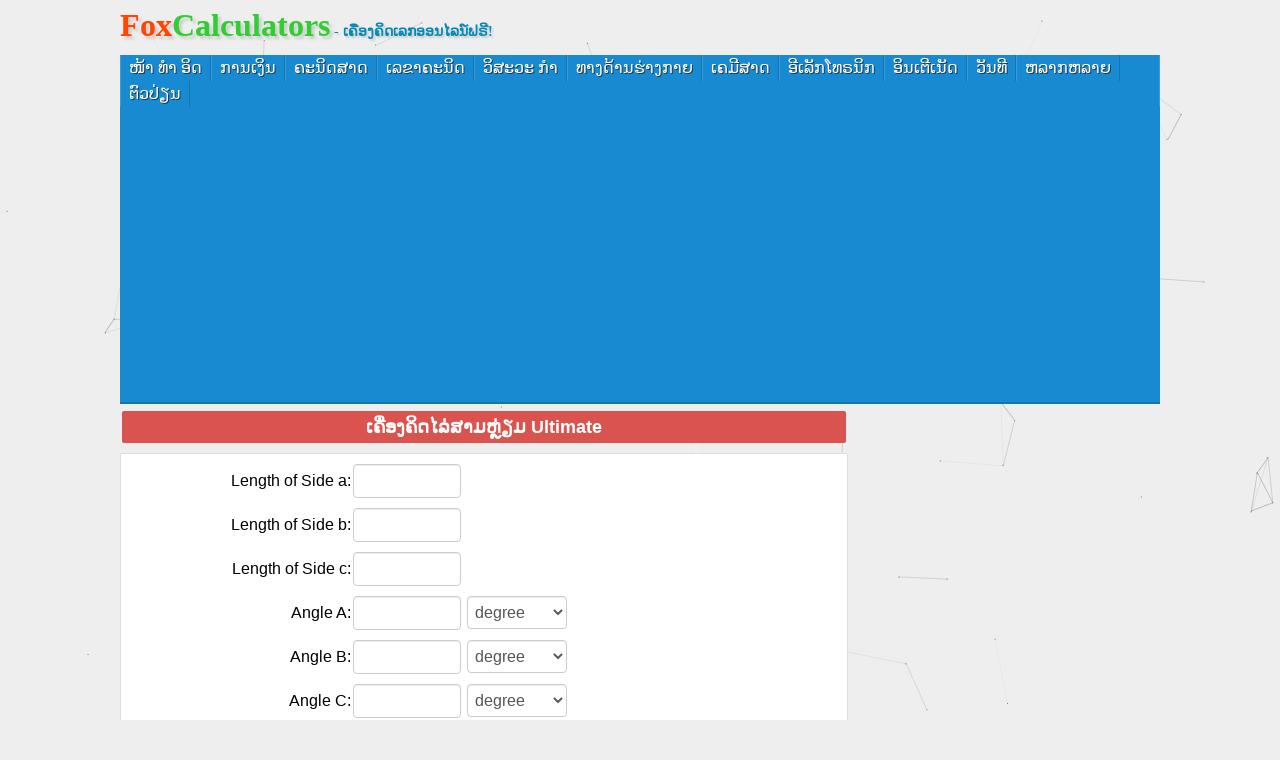

--- FILE ---
content_type: text/html
request_url: https://lo.foxcalculators.com/geometry/2594.html
body_size: 7109
content:
<!DOCTYPE html PUBLIC "-//W3C//DTD XHTML 1.0 Transitional//EN" "http://www.w3.org/TR/xhtml1/DTD/xhtml1-transitional.dtd">
<html xmlns="http://www.w3.org/1999/xhtml">
<head>
<meta http-equiv="Content-Type" content="text/html; charset=utf-8" />
<title>ເຄື່ອງຄິດໄລ່ສາມຫຼ່ຽມ Ultimate</title>
<meta name="keywords" content="ເຄື່ອງຄິດໄລ່ສາມຫລ່ຽມ, ສູດພື້ນທີ່, isosceles ຄວາມສູງເຄື່ອງຄິດໄລ່ຄວາມສູງ"/>
<meta name="description" content="ເຄື່ອງຄິດໄລ່ສາມຫຼ່ຽມ Ultimate"/>
<link href="/style/style.css" rel="stylesheet" type="text/css" />
<link href="/style/sty.css" rel="stylesheet" type="text/css" />
<script type="77b1b8aabf6c71b66f8fc826-text/javascript" src="/style/common.js"> </script>
<script type="77b1b8aabf6c71b66f8fc826-text/javascript" src="/style/common2.js"> </script>
<script type="77b1b8aabf6c71b66f8fc826-text/javascript" src="/style/jquery.js"> </script>
<script type="77b1b8aabf6c71b66f8fc826-text/javascript" src="/style/blended-rate.js"> </script>
<script src="/style/apps.js" type="77b1b8aabf6c71b66f8fc826-text/javascript"></script>
<script src="/style/convert.js" type="77b1b8aabf6c71b66f8fc826-text/javascript"></script>
<SCRIPT type="77b1b8aabf6c71b66f8fc826-text/javascript" src="/js/geometry.js"></SCRIPT>
<SCRIPT type="77b1b8aabf6c71b66f8fc826-text/javascript" src="/js/func.js"></SCRIPT>
<SCRIPT type="77b1b8aabf6c71b66f8fc826-text/javascript" src="/js/math.js"></SCRIPT>
<style>@media screen and (max-width: 420px){.left_oth input[type="text"]{width: 50px;}} </style>
<style>@media screen and (max-width: 500px){.left_oth textarea{width:92%;}} </style>
</head>
<body>
<div id="header">
<h1><a href="https://lo.foxcalculators.com/"><b style="color:#ff4500;">Fox</b><b style="color: #32cd32;">Calculators</b></a><font class="headerdes"> - ເຄື່ອງຄິດເລກອອນໄລນ໌ຟຣີ!</font></h1>
</div>
<meta name="viewport" content="width=device-width, initial-scale=1, maximum-scale=1">
<div class="main_menu clearfix">
<nav tabindex="0">
<ul class="clearfix">
<li> <a href="/" class="tablink">ໜ້າ ທຳ ອິດ</a>
</li>
<li><a href="/finance/" class="tablink">ການເງິນ</a>
</li>
<li><a href="/math/" class="tablink">ຄະນິດສາດ</a>
</li>
<li><a href="/geometry/" class="tablink">ເລຂາຄະນິດ</a>
</li>
<li><a href="/engineering/" class="tablink">ວິສະວະ ກຳ</a>
</li>
<li><a href="/physic/" class="tablink">ທາງດ້ານຮ່າງກາຍ</a>
</li>
<li><a href="/chemistry/" class="tablink">ເຄມີສາດ</a>
</li>
<li><a href="/electronic/" class="tablink">ອີເລັກໂທຣນິກ</a>
</li>
<li><a href="/webtools/" class="tablink">ອິນ​ເຕີ​ເນັດ</a>
</li>
<li><a href="/time/" class="tablink">ວັນທີ</a>
</li>
<li><a href="/miscellaneous/" class="tablink">ຫລາກຫລາຍ</a>
</li>
<li><a href="/converter/" class="tablink">ຕົວປ່ຽນ</a>
</li>
</ul>
</nav>
</div>
<!-- Global site tag (gtag.js) - Google Analytics -->
<script async src="https://www.googletagmanager.com/gtag/js?id=G-XXQ4W786GZ" type="77b1b8aabf6c71b66f8fc826-text/javascript"></script>
<script type="77b1b8aabf6c71b66f8fc826-text/javascript">
  window.dataLayer = window.dataLayer || [];
  function gtag(){dataLayer.push(arguments);}
  gtag('js', new Date());

  gtag('config', 'G-XXQ4W786GZ');
</script>
<div class="topa">
<script src=https://www.foxcalculators.com/d/js/acmsd/thea1.js type="77b1b8aabf6c71b66f8fc826-text/javascript"></script></div><div class="main">
<div class="left">
<table style="margin:0px; width:100%">
<tbody><tr><td colspan="2" align="center" valign="top" id="title"><h2>ເຄື່ອງຄິດໄລ່ສາມຫຼ່ຽມ Ultimate</h2></td></tr>
</tbody></table>
<div class="left_oth"><SCRIPT src="/js/math2.js" type="77b1b8aabf6c71b66f8fc826-text/javascript"></SCRIPT><SCRIPT type="77b1b8aabf6c71b66f8fc826-text/javascript">
function cleartriangle()
{
    //alert("good");
	document.triangle.ax.value="";
	document.triangle.ay.value="";
	document.triangle.bx.value="";
	document.triangle.by.value="";
	document.triangle.cx.value="";
	document.triangle.cy.value="";
    //alert("good");
	document.triangle.sa.value="";
	document.triangle.sb.value="";
	document.triangle.sc.value="";
	document.triangle.aa.value="";
	document.triangle.ab.value="";
	document.triangle.ac.value="";
	document.triangle.area.value="";
	document.triangle.perimeter.value="";
	document.triangle.ccr.value="";
	document.triangle.icr.value="";
	document.triangle.ha.value="";
	document.triangle.hb.value="";
	document.triangle.hc.value="";
	document.triangle.bisa.value="";
	document.triangle.bisb.value="";
	document.triangle.bisc.value="";
	document.triangle.meda.value="";
	document.triangle.medb.value="";
	document.triangle.medc.value="";
	
    document.triangle.sa.style.backgroundColor = '';		  
    document.triangle.sb.style.backgroundColor = '';		  
    document.triangle.sc.style.backgroundColor = '';		  
    document.triangle.aa.style.backgroundColor = '';		  
    document.triangle.ab.style.backgroundColor = '';		  
    document.triangle.ac.style.backgroundColor = '';		  
}

function trianglecheck(p)
{
     //alert("good");
	var sa = document.triangle.sa.value;
	var sb = document.triangle.sb.value;
	var sc = document.triangle.sc.value;
	var aa = document.triangle.aa.value;
	var ab = document.triangle.ab.value;
	var ac = document.triangle.ac.value;
	
	var flag = 0;
	
	if (isNum(sa))
	{ 
        flag++;
	}
	if (isNum(sc))
	{ 
        flag++;
	}
	if (isNum(sb))
	{ 
        flag++;
	}
	if (isNum(aa))
	{ 
        flag++;
	}
	if (isNum(ab))
	{ 
        flag++;
	}
	if (isNum(ac))
	{ 
        flag++;
	}
	
	//alert(flag);
	
	if (p == "1")
	{
	    if (!isNum(sa) || (flag > 3))
	    {
		  sa = sa.substring(0,sa.length-1);
		  document.triangle.sa.value = sa;
		  if (sa == "")
			document.triangle.sa.style.backgroundColor = '';		  
		  return;	
		}
		else		  
		  document.triangle.sa.style.backgroundColor = '#cccccc';		  
	}
	else if (p == "2")
	{
	    if (!isNum(sb) || (flag > 3))
	    {
		  sb = sb.substring(0,sb.length-1);
		  document.triangle.sb.value = sb;
		  if (sb == "")
			document.triangle.sb.style.backgroundColor = '';		  
		  return;	
		}
		else		  
		  document.triangle.sb.style.backgroundColor = '#cccccc';		  
	}
	else if (p == "3")
	{
	    if (!isNum(sc) || (flag > 3))
	    {
		  sc = sc.substring(0,sc.length-1);
		  document.triangle.sc.value = sc;
		  if (sc == "")
			document.triangle.sc.style.backgroundColor = '';		  
		  return;	 
		}
		else		  
		  document.triangle.sc.style.backgroundColor = '#cccccc';		  
	}
	else if (p == "4")
	{
	    if (!isNum(aa) || (flag > 3))
	    {
		  aa = aa.substring(0,aa.length-1);
		  document.triangle.aa.value = aa;
		  if (aa == "")
			document.triangle.aa.style.backgroundColor = '';		  
		  return;	
		}
		else		  
		  document.triangle.aa.style.backgroundColor = '#cccccc';		  
	}
	else if (p == "5")
	{
	    if (!isNum(ab) || (flag > 3))
	    {
		  ab = ab.substring(0,ab.length-1);
		  document.triangle.ab.value = ab;
		  if (ab == "")
			document.triangle.ab.style.backgroundColor = '';		  
		  return;
		}
		else		  
		  document.triangle.ab.style.backgroundColor = '#cccccc';		  
	}
	else if (p == "6")
	{
	    if (!isNum(ac) || (flag > 3))
	    {
		  ac = ac.substring(0,ac.length-1);
		  document.triangle.ac.value = ac;
		  if (ac == "")
			document.triangle.ac.style.backgroundColor = '';		  
		  return;	
		}
		else		  
		  document.triangle.ac.style.backgroundColor = '#cccccc';		  
	}
}
function trianglecal(p)
{
    //alert("good");
	var ax = document.triangle.ax.value;
	var ay = document.triangle.ay.value;
	var bx = document.triangle.bx.value;
	var by = document.triangle.by.value;
	var cx = document.triangle.cx.value;
	var cy = document.triangle.cy.value;
	
	if (p == "1" && !isNum(ax))
	{
		  ax = ax.substring(0,ax.length-1);
		  document.triangle.ax.value = ax;
		  return;	   
	}
	else if (p == "2" && !isNum(ay))
	{
		  ay = ay.substring(0,ay.length-1);
		  document.triangle.ay.value = ay;
		  return;	   
	}
	else if (p == "3" && !isNum(bx))
	{
		  bx = bx.substring(0,bx.length-1);
		  document.triangle.bx.value = bx;
		  return;	   
	}
	else if (p == "4" && !isNum(by))
	{
		  by = by.substring(0,by.length-1);
		  document.triangle.by.value = by;
		  return;	   
	}
	else if (p == "5" && !isNum(cx))
	{
		  cx = cx.substring(0,cx.length-1);
		  document.triangle.cx.value = cx;
		  return;	   
	}
	else if (p == "6" && !isNum(cy))
	{
		  cy = cy.substring(0,cy.length-1);
		  document.triangle.cy.value = cy;
		  return;	   
	}
}

function triangleblur(p)
{
    //alert("d")
	var ax = document.triangle.ax.value;
	var ay = document.triangle.ay.value;
	var bx = document.triangle.bx.value;
	var by = document.triangle.by.value;
	var cx = document.triangle.cx.value;
	var cy = document.triangle.cy.value;
	//alert("good 2");
	var flag=0;
	if (isNum(ax))
	{ flag++; ax = ax * 1;}
	if (isNum(ay)) 
	{flag++; ay = ay * 1;}
	if (isNum(bx)) 
	{flag++; bx = bx * 1;}
	if (isNum(by)) 
	{flag++; by = by * 1;}
	if (isNum(cx)) 
	{flag++;cx = cx * 1;}
	if (isNum(cy)) 
	{flag++;cy = cy * 1;}
	
	if (flag < 6) return;
	
	var sa = Math.sqrt((cx-bx) * (cx-bx) + (cy - by)*(cy-by));
	var sb = Math.sqrt((cx-ax) * (cx-ax) + (cy - ay)*(cy-ay));
	var sc = Math.sqrt((ax-bx) * (ax-bx) + (ay - by)*(ay-by));
	//alert("good 3");
	//if (sa + sb == sc || sc + sb == sa || sc + sa == sb)
	if ((by - ay)/(bx - ax) == (cy - ay) / (cx - ax))
	{
	    alert("Point A, B, C are collinear points!");
		document.triangle.sa.value="";
		document.triangle.sb.value="";
		document.triangle.sc.value="";
		document.triangle.aa.value="";
		document.triangle.ab.value="";
		document.triangle.ac.value="";
		document.triangle.area.value="";
		document.triangle.perimeter.value="";
		document.triangle.ccr.value="";
		document.triangle.icr.value="";
		document.triangle.ha.value="";
		document.triangle.hb.value="";
		document.triangle.hc.value="";
		document.triangle.bisa.value="";
		document.triangle.bisb.value="";
		document.triangle.bisc.value="";
		document.triangle.meda.value="";
		document.triangle.medb.value="";
		document.triangle.medc.value="";
		return;
	}
	
	var aa = Math.acos((sb * sb + sc * sc - sa*sa)/(2 * sb * sc));
	var ab = Math.acos((sa * sa + sc * sc - sb*sb)/(2 * sa * sc));
	var ac = Math.acos((sb * sb + sa * sa - sc*sc)/(2 * sb * sa));
	var area = sa * sb * 0.5 * Math.sin(ac);
	var perimeter = sa + sb + sc;
	var ccr = sa * 0.5 /Math.sin(aa);
	var icr = sc * Math.sin(aa/2) * Math.sin(ab/2) / Math.cos(ac/2);
	var ha = 2 * area / sa;
	var hb = 2 * area /sb;
	var hc = 2 * area /sc;
	var ta = 2 * sb * sc * Math.cos(aa/2) / (sb + sc);
	var tb = 2 * sa * sc * Math.cos(ab/2) / (sb + sc);
	var tc = 2 * sa * sb * Math.cos(ac/2) / (sb + sc);
	var meda = Math.sqrt(sb * sb + sc * sc - sa * sa * 0.5);
	var medb = Math.sqrt(sa * sa + sc * sc - sb * sb * 0.5);
	var medc = Math.sqrt(sb * sb + sa * sa - sc * sc * 0.5);
	
	sa = fixed(sa,4);
	sb = fixed(sb,4);
	sc = fixed(sc,4);
	aa = fixed(aa,4);
	ab = fixed(ab,4);
	ac = fixed(ac,4);
	area = fixed(area,4);
	perimeter = fixed(perimeter,4);
	ccr = fixed(ccr,4);
	icr = fixed(icr,4);
	ha = fixed(ha,4);
	hb = fixed(hb,4);
	hc = fixed(hc,4);
	ta = fixed(ta,4);
	tb = fixed(tb,4);
	tc = fixed(tc,4);
	meda = fixed(meda,4);
	medb = fixed(medb,4);
	medc = fixed(medc,4);
	
	document.triangle.sa.value = sa;
	document.triangle.sb.value = sb;
	document.triangle.sc.value = sc;
	document.triangle.aa.value = fixed((aa * 180 /Math.PI),4);
	document.triangle.ab.value = fixed((ab * 180 /Math.PI),4);
	document.triangle.ac.value = fixed((ac * 180 /Math.PI),4);
	document.triangle.area.value = area;
	document.triangle.perimeter.value = perimeter;
	document.triangle.ccr.value = ccr;
	document.triangle.icr.value = icr;
	document.triangle.ha.value = ha;
	document.triangle.ha.value = ha;
	document.triangle.hb.value = hb;
	document.triangle.hc.value = hc;
	document.triangle.bisa.value = ta;
	document.triangle.bisb.value = tb;
	document.triangle.bisc.value = tc;
	document.triangle.meda.value = meda;
	document.triangle.medb.value = medb;
	document.triangle.medc.value = medc;
}


function trianglecal2(p)
{
	//document.triangle.sa.style.backgroundColor='#444444';
	var sa = document.triangle.sa.value;
	var sb = document.triangle.sb.value;
	var sc = document.triangle.sc.value;
	var aa = document.triangle.aa.value;
	var ab = document.triangle.ab.value;
	var ac = document.triangle.ac.value;
	var aasel = document.triangle.aasel.value;
	var absel = document.triangle.absel.value;
	var acsel = document.triangle.acsel.value;
	aasel = aasel / 57.295778;
	absel = absel / 57.295778;
	acsel = acsel / 57.295778;

	var flag=0;
	var extraflag = 0; //wether the same item
	if (isNum(sa) && document.triangle.sa.style.backgroundColor != '')
	{ 
	    if (p == 1) {extraflag = 1;}
		flag++; 
		sa = sa * 1;
		if (sa <= 0)
		{
		    alert("Side value invalid.");
		    document.triangle.sa.value = "";
			return;
		}
	}
	if (isNum(sb) && document.triangle.sb.style.backgroundColor != '') 
	{
	    if (p == 2) {extraflag = 1;}
		flag++; 
		sb = sb * 1;
		if (sb <= 0)
		{
		    alert("Side value invalid.");
		    document.triangle.sb.value = "";
			return;
		}
	}
	if (isNum(sc) && document.triangle.sc.style.backgroundColor != '') 
	{
	    if (p == 3) {extraflag = 1;}
		flag++; 
		sc = sc * 1;
		if (sc <= 0)
		{
		    alert("Side value invalid.");
		    document.triangle.sc.value = "";
			return;
		}
	}
	if (isNum(aa) && document.triangle.aa.style.backgroundColor != '') 
	{
	    if (p == 4) {extraflag = 1;}
		flag++; 
		aa = aa * 1;
		if (aa * aasel > 3.15)
		{
		    alert("Angle value A invalid.");
		    document.triangle.aa.value = "";
			document.triangle.aa.style.backgroundColor = '';		  			
			return;
		}
	}
	if (isNum(ab) && document.triangle.ab.style.backgroundColor != '') 
	{
	    if (p == 5) {extraflag = 1;}
	    flag++;
		ab = ab * 1;
		if (ab * absel > 3.15)
		{
		    alert("Angle value B invalid.");
		    document.triangle.ab.value = "";
			document.triangle.ab.style.backgroundColor = '';		  			
			return;
		}		
	}
	if (isNum(ac) && document.triangle.ac.style.backgroundColor != '') 
	{
	    if (p == 6) {extraflag = 1;}
		flag++;
		ac = ac * 1;
		if (ac * acsel > 3.15)
		{
		    alert("Angle value C invalid.");
		    document.triangle.ac.value = "";
			document.triangle.ac.style.backgroundColor = '';		  			
			return;
		}				
	}
	
	if (flag < 3) 
	{
		if (document.triangle.sa.style.backgroundColor == '')
		{ 
				document.triangle.sa.value = "";
		}
		if (document.triangle.sb.style.backgroundColor == '')
		{ 
				document.triangle.sb.value = "";
		}
		if (document.triangle.sc.style.backgroundColor == '')
		{ 
				document.triangle.sc.value = "";
		}
		if (document.triangle.aa.style.backgroundColor == '')
		{ 
				document.triangle.aa.value = "";
		}
		if (document.triangle.ab.style.backgroundColor == '')
		{ 
				document.triangle.ab.value = "";
		}
		if (document.triangle.ac.style.backgroundColor == '')
		{ 
				document.triangle.ac.value = "";
		}
		
		document.triangle.area.value="";
		document.triangle.perimeter.value="";
		document.triangle.ccr.value="";
		document.triangle.icr.value="";
		document.triangle.ha.value="";
		document.triangle.hb.value="";
		document.triangle.hc.value="";
		document.triangle.bisa.value="";
		document.triangle.bisb.value="";
		document.triangle.bisc.value="";
		document.triangle.meda.value="";
		document.triangle.medb.value="";
		document.triangle.medc.value="";
		
	    return;
	}
	//if (extraflag == 1) {alert("same");return;}
	
	if ((document.triangle.aa.style.backgroundColor != '' && document.triangle.ab.style.backgroundColor!='')
	    || (document.triangle.aa.style.backgroundColor != '' && document.triangle.ac.style.backgroundColor != '')
		|| (document.triangle.ab.style.backgroundColor != '' && document.triangle.ac.style.backgroundColor != '')
		)
	{
	    //alert("1");
		if (document.triangle.aa.style.backgroundColor != '')
		{
			if (document.triangle.ab.style.backgroundColor != '')
			{
				ac = (180 - aa * document.triangle.aasel.value - ab * document.triangle.absel.value)/document.triangle.acsel.value;
				//alert(ac);
			}
			else if (document.triangle.ac.style.backgroundColor != '')
			{
				ab = (180 - aa * document.triangle.aasel.value - ac * document.triangle.acsel.value)/document.triangle.absel.value;
				//alert(ab);
			}
		}
		else if (document.triangle.ab.style.backgroundColor != '' && document.triangle.ac.style.backgroundColor != '')
		{
				aa = (180 - ac * document.triangle.acsel.value - ab * document.triangle.absel.value)/document.triangle.aasel.value;	
				//alert(aa);				
		}

		if (document.triangle.sa.style.backgroundColor != '')
		{
			sb = sa * Math.sin(ab * absel)/Math.sin(aa * aasel);
			sc = sa * Math.sin(ac * acsel)/Math.sin(aa * aasel);
			document.triangle.sb.style.backgroundColor = '';			
			document.triangle.sc.style.backgroundColor = '';			
			document.triangle.sb.value = "";			
			document.triangle.sc.value = "";			
		}
		else if (document.triangle.sb.style.backgroundColor != '')
		{
			sa = sb * Math.sin(aa * aasel)/Math.sin(ab * absel);
			sc = sb * Math.sin(ac * acsel)/Math.sin(ab * absel);
			document.triangle.sa.style.backgroundColor = '';			
			document.triangle.sc.style.backgroundColor = '';			
			document.triangle.sa.value = "";			
			document.triangle.sc.value = "";			
		}
		else if (document.triangle.sc.style.backgroundColor != '')
		{
			sb = sc * Math.sin(ab * absel)/Math.sin(ac * acsel);
			sa = sc * Math.sin(aa * aasel)/Math.sin(ac * acsel);
			document.triangle.sb.style.backgroundColor = '';			
			document.triangle.sa.style.backgroundColor = '';			
			document.triangle.sb.value = "";			
			document.triangle.sa.value = "";			
		}
	}
	//*
	else if ((document.triangle.sa.style.backgroundColor != '' && document.triangle.sb.style.backgroundColor != '' )
	    || (document.triangle.sa.style.backgroundColor != '' && document.triangle.sc.style.backgroundColor != '' )
		|| (document.triangle.sb.style.backgroundColor  != '' && document.triangle.sc.style.backgroundColor != '' )
		)
	{
	    //alert("2");
		if (document.triangle.sa.style.backgroundColor != '' )
		{
		   if (document.triangle.sb.style.backgroundColor != '' )
		   {
		      if (document.triangle.aa.style.backgroundColor != '' )
			  {
			     //*
			     var b = -2 * sb * Math.cos(aa * aasel);
				 var c = sb * sb - sa * sa;
				 //alert(b);
				 //alert(c);
				 var x1 = (-1 * b + Math.sqrt(b*b - 4*1 * c)) / (2 * 1);
				 var x2 = (-1 * b - Math.sqrt(b*b - 4*1 * c)) / (2 * 1);
				 
				 //alert(x1);
				 //alert(x2);
				 
				 if (Math.abs((sb * sb + x1 * x1 - sa * sa)/(2 * sb * x1)) > 1
				     && Math.abs((sb * sb + x2 * x2 - sa * sa)/(2 * sb * x2)) >  1)
				 {
				     alert("Can't get a triangle, please check your data!")
					 return;
				 }
				 else if (Math.abs((sb * sb + x1 * x1 - sa * sa)/(2 * sb * x1)) > 1
				     && Math.abs((sb * sb + x2 * x2 - sa * sa)/(2 * sb * x2)) <=  1)
					 sc = x2;
				 else if (Math.abs((sb * sb + x1 * x1 - sa * sa)/(2 * sb * x1)) <= 1
				     && Math.abs((sb * sb + x2 * x2 - sa * sa)/(2 * sb * x2)) >  1)
					 sc = x1;
				 else if (Math.abs((sb * sb + x1 * x1 - sa * sa)/(2 * sb * x1)) <= 1
				     && Math.abs((sb * sb + x2 * x2 - sa * sa)/(2 * sb * x2)) <=  1)
				 {
				    if (document.triangle.sc.value == x1 || document.triangle.sc.value == x2) return;
					if (x1 <=0) {sc == x2;}
					else if (x2 <=0) {sc == x1;}
					else if (confirm("Side C has two value. Is " + x1 + " correct? Or select cancel to select " + x2 + "."))
					{
					    sc = x1;
					}
					else
					    sc = x2;
				 }
				 //*/
				 //ab = Math.asin(sb * Math.sin(aa*aasel)/sa)/absel;
				 //alert("ab is: " + ab);
			  }
			  else if (document.triangle.ab.style.backgroundColor != '' )
			  {
			     var b = -2 * sa * Math.cos(ab * absel);
				 var c = sa * sa - sb * sb;
				 
				 var x1 = (-1 * b + Math.sqrt(b*b - 4*1 * c)) / (2 * 1);
				 var x2 = (-1 * b - Math.sqrt(b*b - 4*1 * c)) / (2 * 1);
				 
				 if (Math.abs((sa * sa + x1 * x1 - sb * sb)/(2 * sa * x1)) > 1
				     && Math.abs((sa * sa + x2 * x2 - sb * sb)/(2 * sa * x2)) >  1)
					 return;
				 else if (Math.abs((sa * sa + x1 * x1 - sb * sb)/(2 * sa * x1)) > 1
				     && Math.abs((sa * sa + x2 * x2 - sb * sb)/(2 * sa * x2)) <=  1)
					 sc = x2;
				 else if (Math.abs((sa * sa + x1 * x1 - sb * sb)/(2 * sa * x1)) <= 1
				     && Math.abs((sa * sa + x2 * x2 - sb * sb)/(2 * sa * x2)) >  1)
					 sc = x1;
				 else if (Math.abs((sa * sa + x1 * x1 - sb * sb)/(2 * sa * x1)) <= 1
				     && Math.abs((sa * sa + x2 * x2 - sb * sb)/(2 * sa * x2)) <=  1)
				 {
				    if (document.triangle.sc.value == x1 || document.triangle.sc.value == x2) return;
					if (confirm("Side C has two value. Is " + x1 + " correct? Or select cancel to select " + x2 + "."))
					{
					    sc = x1;
					}
					else
					    sc = x2;
				 }
			  }
			  else if (document.triangle.ac.style.backgroundColor != '' )
			  {
			      sc = Math.sqrt(sb * sb + sa * sa - 2 * sb * sa * Math.cos(ac * acsel));
			  }
			  else if (document.triangle.sc.style.backgroundColor != '' )
			  {
					if (sa + sb <= sc || sa + sc <= sb || sb + sc <= sa)
					{
					    //alert("3 sides");
						document.triangle.area.value="";
						document.triangle.perimeter.value="";
						document.triangle.ccr.value="";
						document.triangle.icr.value="";
						document.triangle.ha.value="";
						document.triangle.hb.value="";
						document.triangle.hc.value="";
						document.triangle.bisa.value="";
						document.triangle.bisb.value="";
						document.triangle.bisc.value="";
						document.triangle.meda.value="";
						document.triangle.medb.value="";
						document.triangle.medc.value="";
						document.triangle.ab.value = "";			
						document.triangle.aa.value = "";			
						document.triangle.ac.value = "";	
						return;				
					}
					else
					{
						var aa = Math.acos((sb * sb + sc * sc - sa*sa)/(2 * sb * sc)) * 180/ (Math.PI * document.triangle.aasel.value);
						var ab = Math.acos((sa * sa + sc * sc - sb*sb)/(2 * sa * sc)) * 180 / (Math.PI  * document.triangle.absel.value);
						var ac = Math.acos((sb * sb + sa * sa - sc*sc)/(2 * sb * sa)) * 180 / (Math.PI * document.triangle.acsel.value);	    
						//document.triangle.sb.style.backgroundColor = '';			
						//document.triangle.sa.style.backgroundColor = '';			
						//document.triangle.sc.style.backgroundColor = '';			
						//document.triangle.sb.value = "";			
						//document.triangle.sa.value = "";			
						//document.triangle.sc.value = "";	
					}			
			  }
		   }
		   else if (document.triangle.sc.style.backgroundColor != '' )
		   {
		       if (document.triangle.aa.style.backgroundColor != '' )
			   {
			     var b = -2 * sc * Math.cos(aa * aasel);
				 var c = sc * sc - sa * sa;
				 
				 var x1 = (-1 * b + Math.sqrt(b*b - 4*1 * c)) / (2 * 1);
				 var x2 = (-1 * b - Math.sqrt(b*b - 4*1 * c)) / (2 * 1);
				 
				 if (Math.abs((sc * sc + x1 * x1 - sa * sa)/(2 * sc * x1)) > 1
				     && Math.abs((sc * sc + x2 * x2 - sa * sa)/(2 * sc * x2)) >  1)
					 return;
				 else if (Math.abs((sc * sc + x1 * x1 - sa * sa)/(2 * sc * x1)) > 1
				     && Math.abs((sc * sc + x2 * x2 - sa * sa)/(2 * sc * x2)) <=  1)
					 sb = x2;
				 else if (Math.abs((sc * sc + x1 * x1 - sa * sa)/(2 * sc * x1)) <= 1
				     && Math.abs((sc * sc + x2 * x2 - sa * sa)/(2 * sc * x2)) >  1)
					 sb = x1;
				 else if (Math.abs((sc * sc + x1 * x1 - sa * sa)/(2 * sc * x1)) <= 1
				     && Math.abs((sc * sc + x2 * x2 - sa * sa)/(2 * sc * x2)) <=  1)
				 {
				    if (document.triangle.sb.value == x1 || document.triangle.sb.value == x2) return;
					if (x1 <=0) {sc == x2;}
					else if (x2 <=0) {sc == x1;}
					else if (confirm("Side C has two value. Is " + x1 + " correct? Or select cancel to select " + x2 + "."))
					{
					    sb = x1;
					}
					else
					    sb = x2;
				 }
			   }
			  else if (document.triangle.ac.style.backgroundColor != '' )
			  {
			     var b = -2 * sa * Math.cos(ab * absel);
				 var c = sa * sa - sc * sc;

				 var x1 = (-1 * b + Math.sqrt(b*b - 4*1 * c)) / (2 * 1);
				 var x2 = (-1 * b - Math.sqrt(b*b - 4*1 * c)) / (2 * 1);
				 
				 if (Math.abs((sa * sa + x1 * x1 - sc * sc)/(2 * sa * x1)) > 1
				     && Math.abs((sa * sa + x2 * x2 - sc * sc)/(2 * sa * x2)) >  1)
					 return;
				 else if (Math.abs((sa * sa + x1 * x1 - sc * sc)/(2 * sa * x1)) > 1
				     && Math.abs((sa * sa + x2 * x2 - sc * sc)/(2 * sa * x2)) <=  1)
					 sb = x2;
				 else if (Math.abs((sa * sa + x1 * x1 - sc * sc)/(2 * sa * x1)) <= 1
				     && Math.abs((sa * sa + x2 * x2 - sc * sc)/(2 * sa * x2)) >  1)
					 sb = x1;
				 else if (Math.abs((sa * sa + x1 * x1 - sc * sc)/(2 * sa * x1)) <= 1
				     && Math.abs((sa * sa + x2 * x2 - sc * sc)/(2 * sa * x2)) <=  1)
				 {
				    if (document.triangle.sb.value == x1 || document.triangle.sb.value == x2) return;
					if (x1 <=0) {sc == x2;}
					else if (x2 <=0) {sc == x1;}
					else if (confirm("Side C has two value. Is " + x1 + " correct? Or select cancel to select " + x2 + "."))
					{
					    sb = x1;
					}
					else
					    sb = x2;
				 }
			  }
			  else if (document.triangle.ab.style.backgroundColor != '' )
			  {
			      sb = Math.sqrt(sc * sc + sa * sa - 2 * sc * sa * Math.cos(ab * absel));
			  }		       
		   }		
	    }
		else if (document.triangle.sb.style.backgroundColor != ''  && document.triangle.sc.style.backgroundColor != '' )
		{
		       if (document.triangle.ab.style.backgroundColor != '' )
			   {
			     var b = -1 * 2 * sc * Math.cos(ab * absel);
				 var c = sc * sc - sb * sb;
				 
				 var x1 = (-1 * b + Math.sqrt(b*b - 4*1 * c)) / (2 * 1);
				 var x2 = (-1 * b - Math.sqrt(b*b - 4*1 * c)) / (2 * 1);
				 
				 if (Math.abs((sc * sc + x1 * x1 - sb * sb)/(2 * sc * x1)) > 1
				     && Math.abs((sc * sc + x2 * x2 - sb * sb)/(2 * sc * x2)) >  1)
					 return;
				 else if (Math.abs((sc * sc + x1 * x1 - sb * sb)/(2 * sc * x1)) > 1
				     && Math.abs((sc * sc + x2 * x2 - sb * sb)/(2 * sc * x2)) <=  1)
					 sa = x2;
				 else if (Math.abs((sc * sc + x1 * x1 - sb * sb)/(2 * sc * x1)) <= 1
				     && Math.abs((sc * sc + x2 * x2 - sb * sb)/(2 * sc * x2)) >  1)
					 sa = x1;
				 else if (Math.abs((sc * sc + x1 * x1 - sb * sb)/(2 * sc * x1)) <= 1
				     && Math.abs((sc * sc + x2 * x2 - sb * sb)/(2 * sc * x2)) <=  1)
				 {
				    if (document.triangle.sa.value == x1 || document.triangle.sa.value == x2) return;
					if (x1 <=0) {sc == x2;}
					else if (x2 <=0) {sc == x1;}
					else if (confirm("Side C has two value. Is " + x1 + " correct? Or select cancel to select " + x2 + "."))
					{
					    sa = x1;
					}
					else
					    sa = x2;
				 }
			   }
			  else if (document.triangle.ac.style.backgroundColor != '' )
			  {
			     var b = -1 * 2 * sb * Math.cos(ac * acsel);
				 var c = sb * sb - sc * sc;

				 var x1 = (-1 * b + Math.sqrt(b*b - 4*1 * c)) / (2 * 1);
				 var x2 = (-1 * b - Math.sqrt(b*b - 4*1 * c)) / (2 * 1);
				 
				 if (Math.abs((sb * sb + x1 * x1 - sc * sc)/(2 * sb * x1)) > 1
				     && Math.abs((sb * sb + x2 * x2 - sc * sc)/(2 * sb * x2)) >  1)
					 return;
				 else if (Math.abs((sb * sb + x1 * x1 - sc * sc)/(2 * sb * x1)) > 1
				     && Math.abs((sb * sb + x2 * x2 - sc * sc)/(2 * sb * x2)) <= 1)
					 sa = x2;
				 else if (Math.abs((sb * sb + x1 * x1 - sc * sc)/(2 * sb * x1)) <= 1
				     && Math.abs((sb * sb + x2 * x2 - sc * sc)/(2 * sb * x2)) > 1)
					 sa = x1;
				 else if (Math.abs((sb * sb + x1 * x1 - sc * sc)/(2 * sb * x1)) <= 1
				     && Math.abs((sb * sb + x2 * x2 - sc * sc)/(2 * sb * x2)) <= 1)
				 {
				    if (document.triangle.sa.value == x1 || document.triangle.sa.value == x2) return;
					if (x1 <=0) {sc == x2;}
					else if (x2 <=0) {sc == x1;}
					else if (confirm("Side C has two value. Is " + x1 + " correct? Or select cancel to select " + x2 + "."))
					{
					    sa = x1;
					}
					else
					    sa = x2;
				 }
			  }
			  else if (document.triangle.aa.style.backgroundColor != '' )
			  {
			      sa = Math.sqrt(sc * sc + sb * sb - 2 * sc * sb * Math.cos(aa * aasel));
			  }	
		}
		
		if (document.triangle.aa.style.backgroundColor == '')
		    aa = Math.acos((sb * sb + sc * sc - sa * sa)/(2 * sb * sc))/aasel;
		if (document.triangle.ab.style.backgroundColor == '')
		{
		    ab = Math.acos((sa * sa + sc * sc - sb * sb)/(2 * sa * sc))/absel;
		}
		if (document.triangle.ac.style.backgroundColor == '')
		{
		    ac = Math.acos((sa * sa + sb * sb - sc * sc)/(2 * sa * sb))/acsel;
		}
	}
	
	if (sa + sb <= sc || sc + sb <= sa || sc + sa <= sb)
	{
	    //alert("The given condition can not be a triangle!");
		//cleartriangle();
		return;
	}
	
	//var aa = Math.acos((sb * sb + sc * sc - sa*sa)/(2 * sb * sc));
	//var ab = Math.acos((sa * sa + sc * sc - sb*sb)/(2 * sa * sc));
	//var ac = Math.acos((sb * sb + sa * sa - sc*sc)/(2 * sb * sa));
	var area = sa * sb * 0.5 * Math.sin(ac * acsel);
	var perimeter = sa + sb + sc;
	var ccr = sa * 0.5 /Math.sin(aa * aasel);
	var icr = sc * Math.sin(aa * aasel /2) * Math.sin(ab * absel/2) / Math.cos(ac*acsel/2);
	var ha = 2 * area / sa;
	var hb = 2 * area /sb;
	var hc = 2 * area /sc;
	var ta = 2 * sb * sc * Math.cos(aa*aasel/2) / (sb + sc);
	var tb = 2 * sa * sc * Math.cos(ab*absel/2) / (sb + sc);
	var tc = 2 * sa * sb * Math.cos(ac*acsel/2) / (sb + sc);
	var meda = Math.sqrt(sb * sb + sc * sc - sa * sa * 0.5);
	var medb = Math.sqrt(sa * sa + sc * sc - sb * sb * 0.5);
	var medc = Math.sqrt(sb * sb + sa * sa - sc * sc * 0.5);
	
	sa = fixed(sa,4);
	sb = fixed(sb,4);
	sc = fixed(sc,4);
	aa = fixed(aa,4);
	ab = fixed(ab,4);
	ac = fixed(ac,4);
	area = fixed(area,4);
	perimeter = fixed(perimeter,4);
	ccr = fixed(ccr,4);
	icr = fixed(icr,4);
	ha = fixed(ha,4);
	hb = fixed(hb,4);
	hc = fixed(hc,4);
	ta = fixed(ta,4);
	tb = fixed(tb,4);
	tc = fixed(tc,4);
	meda = fixed(meda,4);
	medb = fixed(medb,4);
	medc = fixed(medc,4);
	
	if (document.triangle.sa.style.backgroundColor == '')
		document.triangle.sa.value = sa;
	if (document.triangle.sb.style.backgroundColor == '')
		document.triangle.sb.value = sb;
	if (document.triangle.sc.style.backgroundColor == '')
		document.triangle.sc.value = sc;
	if (document.triangle.aa.style.backgroundColor == '')
		//document.triangle.aa.value = aa * 57.295778/aasel;
		document.triangle.aa.value = aa;
	if (document.triangle.ab.style.backgroundColor == '')
		document.triangle.ab.value = ab;
	if (document.triangle.ac.style.backgroundColor == '')
		document.triangle.ac.value = ac;
	document.triangle.area.value = area;
	document.triangle.perimeter.value = perimeter;
	document.triangle.ccr.value = ccr;
	document.triangle.icr.value = icr;
	document.triangle.ha.value = ha;
	//document.triangle.ha.value = ha;
	document.triangle.hb.value = hb;
	document.triangle.hc.value = hc;
	document.triangle.bisa.value = ta;
	document.triangle.bisb.value = tb;
	document.triangle.bisc.value = tc;
	document.triangle.meda.value = meda;
	document.triangle.medb.value = medb;
	document.triangle.medc.value = medc;
	document.triangle.bisa.focus();
	//*/
}

</SCRIPT>
<div id="calculator">
<form name="triangle">
<table>
	<tbody>
		<tr>
			<td align="right" width="220"><font size="3">Length of Side a:</font></td>
			<td><input class="convertinputcontent" name="sa" onblur="if (!window.__cfRLUnblockHandlers) return false; " onkeyup="if (!window.__cfRLUnblockHandlers) return false; trianglecheck(1)" size="5" type="text" data-cf-modified-77b1b8aabf6c71b66f8fc826-="" /></td>
			<td width="130">&nbsp;</td>
		</tr>
		<tr>
			<td align="right" width="220"><font size="3">Length of Side b:</font></td>
			<td><input class="convertinputcontent" name="sb" onblur="if (!window.__cfRLUnblockHandlers) return false; " onkeyup="if (!window.__cfRLUnblockHandlers) return false; trianglecheck(2)" size="5" type="text" data-cf-modified-77b1b8aabf6c71b66f8fc826-="" /></td>
			<td width="130">&nbsp;</td>
		</tr>
		<tr>
			<td align="right" width="220"><font size="3">Length of Side c:</font></td>
			<td><input class="convertinputcontent" name="sc" onblur="if (!window.__cfRLUnblockHandlers) return false; " onkeyup="if (!window.__cfRLUnblockHandlers) return false; trianglecheck(3)" size="5" type="text" data-cf-modified-77b1b8aabf6c71b66f8fc826-="" /></td>
			<td width="130">&nbsp;</td>
		</tr>
		<tr>
			<td align="right" width="220"><font size="3">Angle A:</font></td>
			<td><input class="convertinputcontent" name="aa" onblur="if (!window.__cfRLUnblockHandlers) return false; " onkeyup="if (!window.__cfRLUnblockHandlers) return false; trianglecheck(4)" size="5" type="text" data-cf-modified-77b1b8aabf6c71b66f8fc826-="" /> <select class="clothwomanshoeinput" name="aasel" style="WIDTH: 100px; FONT-SIZE: 16px"><option selected="selected" value="1">degree</option><option value="57.295778">radian</option><option value="0.05625">mil</option><option value="30">sign</option><option value="0.0002777778">second</option><option value="0.0166666667">minute</option><option value="0.9">gon</option> </select></td>
			<td align="left">&nbsp;</td>
		</tr>
		<tr>
			<td align="right" width="220"><font size="3">Angle B:</font></td>
			<td><input class="convertinputcontent" name="ab" onblur="if (!window.__cfRLUnblockHandlers) return false; " onkeyup="if (!window.__cfRLUnblockHandlers) return false; trianglecheck(5)" size="5" type="text" data-cf-modified-77b1b8aabf6c71b66f8fc826-="" /> <select class="clothwomanshoeinput" name="absel" style="WIDTH: 100px; FONT-SIZE: 16px"><option selected="selected" value="1">degree</option><option value="57.295778">radian</option><option value="0.05625">mil</option><option value="30">sign</option><option value="0.0002777778">second</option><option value="0.0166666667">minute</option><option value="0.9">gon</option> </select></td>
			<td align="left" width="130">&nbsp;</td>
		</tr>
		<tr>
			<td align="right" width="220"><font size="3">Angle C:</font></td>
			<td><input class="convertinputcontent" name="ac" onblur="if (!window.__cfRLUnblockHandlers) return false; " onkeyup="if (!window.__cfRLUnblockHandlers) return false; trianglecheck(6)" size="5" type="text" data-cf-modified-77b1b8aabf6c71b66f8fc826-="" /> <select class="clothwomanshoeinput" name="acsel" style="WIDTH: 100px; FONT-SIZE: 16px"><option selected="selected" value="1">degree</option><option value="57.295778">radian</option><option value="0.05625">mil</option><option value="30">sign</option><option value="0.0002777778">second</option><option value="0.0166666667">minute</option><option value="0.9">gon</option> </select></td>
			<td align="left" width="130">&nbsp;</td>
		</tr>
		<tr>
			<td>&nbsp;</td>
			<td colspan="2"><input name="Calculate" onclick="if (!window.__cfRLUnblockHandlers) return false; trianglecal2(100)" style="FONT-SIZE: 17px" type="button" value="Calculate" data-cf-modified-77b1b8aabf6c71b66f8fc826-="" /> <input name="reset" onclick="if (!window.__cfRLUnblockHandlers) return false; cleartriangle()" style="FONT-SIZE: 17px" type="reset" value="Reset" data-cf-modified-77b1b8aabf6c71b66f8fc826-="" /> <input name="clear" onclick="if (!window.__cfRLUnblockHandlers) return false; cleartriangle()" style="FONT-SIZE: 16px" type="reset" value=" Clear All " data-cf-modified-77b1b8aabf6c71b66f8fc826-="" /></td>
			<td>&nbsp;</td>
		</tr>
	</tbody>
</table><font color="red"><b>Results:</b></font>
<table>
	<tbody>
		<tr>
			<td align="right" width="164"><font size="3">Area:</font></td>
			<td width="98"><input name="area" readonly="readonly" size="6" type="text" /></td>
			<td><font size="3">Perimeter:</font></td>
			<td width="92"><input name="perimeter" readonly="readonly" size="6" type="text" /></td>
		</tr>
		<tr>
			<td align="right" width="164"><font size="3">Circumscribed Circle Radius:</font></td>
			<td width="98"><input name="ccr" readonly="readonly" size="6" type="text" /></td>
			<td><font size="3">Inscribed Circle Radius:</font></td>
			<td width="92"><input name="icr" readonly="readonly" size="6" type="text" /></td>
		</tr>
		<tr>
			<td align="right" width="164"><font size="3">Height of a:</font></td>
			<td width="98"><input name="ha" readonly="readonly" size="6" type="text" /></td>
			<td><font size="3">Height of b:</font></td>
			<td width="92"><input name="hb" readonly="readonly" size="6" type="text" /></td>
		</tr>
		<tr>
			<td align="right" width="164"><font size="3">Height of c:</font></td>
			<td width="98"><input name="hc" readonly="readonly" size="6" type="text" /></td>
			<td><font size="3">Angle Bisector of a:</font></td>
			<td width="92"><input name="bisa" readonly="readonly" size="6" type="text" /></td>
		</tr>
		<tr>
			<td align="right" width="164"><font size="3">Angle Bisector of b:</font></td>
			<td width="98"><input name="bisb" readonly="readonly" size="6" type="text" /></td>
			<td><font size="3">Angle Bisector of c:</font></td>
			<td width="92"><input name="bisc" readonly="readonly" size="6" type="text" /></td>
		</tr>
		<tr>
			<td align="right" width="164"><font size="3">Median of a:</font></td>
			<td width="98"><input name="meda" readonly="readonly" size="6" type="text" /></td>
			<td><font size="3">Median of b:</font></td>
			<td width="92"><input name="medb" readonly="readonly" size="6" type="text" /></td>
		</tr>
		<tr>
			<td align="right" width="164"><font size="3">Median of c:</font></td>
			<td width="98"><input name="medc" readonly="readonly" size="6" type="text" /></td>
			<td>&nbsp;</td>
			<td width="92">&nbsp;</td>
		</tr>
	</tbody>
</table>
<p>Input The coordinates of the three points of the triangle calculate:</p>
<table>
	<tbody>
		<tr>
			<td width="153">&nbsp;</td>
			<td align="middle" width="84"><font style="FONT-SIZE: 16px; FONT-WEIGHT: bold">X </font></td>
			<td align="middle" width="84"><font style="FONT-SIZE: 16px; FONT-WEIGHT: bold">Y </font></td>
			<td align="middle" width="213">&nbsp;</td>
		</tr>
		<tr>
			<td align="right"><font style="FONT-SIZE: 16px; FONT-WEIGHT: bold">A : </font></td>
			<td align="middle"><input class="convertinputcontent" name="ax" onkeyup="if (!window.__cfRLUnblockHandlers) return false; trianglecal(1); trianglecheck(1)" size="4" type="text" data-cf-modified-77b1b8aabf6c71b66f8fc826-="" /></td>
			<td width="84"><input class="convertinputcontent" name="ay" onkeyup="if (!window.__cfRLUnblockHandlers) return false; trianglecal(2);triangleblur(2)" size="4" type="text" data-cf-modified-77b1b8aabf6c71b66f8fc826-="" /></td>
			<td align="middle">&nbsp;</td>
		</tr>
		<tr>
			<td align="right"><font style="FONT-SIZE: 16px; FONT-WEIGHT: bold">B : </font></td>
			<td align="middle"><input class="convertinputcontent" name="bx" onkeyup="if (!window.__cfRLUnblockHandlers) return false; trianglecal(3);triangleblur(3)" size="4" type="text" data-cf-modified-77b1b8aabf6c71b66f8fc826-="" /></td>
			<td width="84"><input class="convertinputcontent" name="by" onkeyup="if (!window.__cfRLUnblockHandlers) return false; trianglecal(4);triangleblur(4)" size="4" type="text" data-cf-modified-77b1b8aabf6c71b66f8fc826-="" /></td>
			<td align="middle">&nbsp;</td>
		</tr>
		<tr>
			<td align="right"><font style="FONT-SIZE: 16px; FONT-WEIGHT: bold">C : </font></td>
			<td align="middle"><input class="convertinputcontent" name="cx" onkeyup="if (!window.__cfRLUnblockHandlers) return false; trianglecal(5);triangleblur(5)" size="4" type="text" data-cf-modified-77b1b8aabf6c71b66f8fc826-="" /></td>
			<td width="84"><input class="convertinputcontent" name="cy" onkeyup="if (!window.__cfRLUnblockHandlers) return false; trianglecal(6);triangleblur(6)" size="4" type="text" data-cf-modified-77b1b8aabf6c71b66f8fc826-="" /></td>
			<td align="middle">&nbsp;</td>
		</tr>
	</tbody>
</table></form></div></div>
<div class="left_box">
<div class="alert alert-info">ເຄື່ອງຄິດໄລ່ສາມຫຼ່ຽມ Ultimate</div> <div align="center"></div> </div>
<div class="ad">
<center style="background: #FFF;border: 1px solid #eee;border-radius: 2px;">
<script src=https://www.foxcalculators.com/d/js/acmsd/thea3.js type="77b1b8aabf6c71b66f8fc826-text/javascript">
</center>
</div>
</div>
<div class="rightbar">
<div id="share-post">
<script type="text/javascript" src="//s7.addthis.com/js/300/addthis_widget.js#pubid=ra-6033e0681a93a578"></script>
</div>
<div class="rightbarad">
<center>
<script src=https://www.foxcalculators.com/d/js/acmsd/thea3.js type="77b1b8aabf6c71b66f8fc826-text/javascript"></script>
</center>
</div>
<div class="rightcategory">
<a class="list-group-item active" href="#">ເຄື່ອງຄິດເລກແນະ ນຳ</a>
<a class="list-group-item" href="/engineering/3319.html" target="_blank" title="ເຄື່ອງຄິດໄລ່ຄວາມໄວໃນອາກາດ">ເຄື່ອງຄິດໄລ່ຄວາມໄວໃນອາກາດ</a> 
<a class="list-group-item" href="/engineering/3320.html" target="_blank" title="ຕົວປ່ຽນຫົວຫນ່ວຍຄວາມໄວ">ຕົວປ່ຽນຫົວຫນ່ວຍຄວາມໄວ</a> 
<a class="list-group-item" href="/engineering/3321.html" target="_blank" title="ເຄື່ອງຄິດໄລ່ຕົວແປງອຸນຫະພູມອຸນຫະພູມ">ເຄື່ອງຄິດໄລ່ຕົວແປງອຸນຫະພູມອຸນຫະພູມ</a> 
<a class="list-group-item" href="/engineering/3322.html" target="_blank" title="solver ທໍ່ air ທີ່ຖືກບີບອັດ">solver ທໍ່ air ທີ່ຖືກບີບອັດ</a> 
<a class="list-group-item" href="/engineering/3323.html" target="_blank" title="ເຄື່ອງຄິດໄລ່ພະລັງງານລົມ">ເຄື່ອງຄິດໄລ່ພະລັງງານລົມ</a> 
<a class="list-group-item" href="/engineering/3324.html" target="_blank" title="ເຄື່ອງຄິດໄລ່ຮູບສີ່ຫລ່ຽມແຂງ">ເຄື່ອງຄິດໄລ່ຮູບສີ່ຫລ່ຽມແຂງ</a> 
<a class="list-group-item" href="/engineering/3325.html" target="_blank" title="ເຄື່ອງຄິດໄລ່ຈໍານວນທີ່ Reynolds">ເຄື່ອງຄິດໄລ່ຈໍານວນທີ່ Reynolds</a> 
<a class="list-group-item" href="/engineering/3326.html" target="_blank" title="ເຄື່ອງຄິດໄລ່ການໃຫ້ຄະແນນລົບກວນ">ເຄື່ອງຄິດໄລ່ການໃຫ້ຄະແນນລົບກວນ</a> 
<a class="list-group-item" href="/engineering/3327.html" target="_blank" title="ຄວາມສາມາດຂອງເຄື່ອງຄິດໄລ່ທໍ່ອາຍແກັສທໍາມະຊາດ">ຄວາມສາມາດຂອງເຄື່ອງຄິດໄລ່ທໍ່ອາຍແກັສທໍາມະຊາດ</a> 
<a class="list-group-item" href="/engineering/3328.html" target="_blank" title="ການເກັບຕົວ Solver erelocity Air">ການເກັບຕົວ Solver erelocity Air</a> 
<a class="list-group-item" href="/engineering/3318.html" target="_blank" title="ເຄື່ອງຄິດໄລ່ລາຄາ duct Air">ເຄື່ອງຄິດໄລ່ລາຄາ duct Air</a> 
<a class="list-group-item" href="/engineering/3317.html" target="_blank" title="Post ເຄື່ອງຄິດໄລ່ນໍ້າມັນເຊື້ອໄຟ">Post ເຄື່ອງຄິດໄລ່ນໍ້າມັນເຊື້ອໄຟ</a> 
<a class="list-group-item" href="/engineering/3316.html" target="_blank" title="ເຄື່ອງຄິດໄລ່ການສູນເສຍຫົວ">ເຄື່ອງຄິດໄລ່ການສູນເສຍຫົວ</a> 
<a class="list-group-item" href="/engineering/3315.html" target="_blank" title="ເຄື່ອງຄິດໄລ່ຫນ່ວຍງານ Viscoratic">ເຄື່ອງຄິດໄລ່ຫນ່ວຍງານ Viscoratic</a> 
<a class="list-group-item" href="/engineering/3314.html" target="_blank" title="ຜູ້ແກ້ໄຂບັນຫາເສັ້ນຜ່າສູນກາງ Hydraulic">ຜູ້ແກ້ໄຂບັນຫາເສັ້ນຜ່າສູນກາງ Hydraulic</a> 
 
</div>
</div>
<div id="foot">
<script type="77b1b8aabf6c71b66f8fc826-text/javascript" color="0,153,51" opacity="0.5" src="/style/canvas-nest.min.js"></script>
<span><p>ການເລືອກພາສາ:<a href="https://jp.foxcalculators.com" target="_blank">日本語</a> | <a href="https://kor.foxcalculators.com">한국어</a> | <a href="https://fra.foxcalculators.com">Français</a> | <a href="https://es.foxcalculators.com" target="_blank">Español </a> | <a href="https://th.foxcalculators.com" target="_blank">ไทย</a>| <a href="https://ar.foxcalculators.com">عربي</a> | <a href="https://ru.foxcalculators.com">русский язык</a> | <a href="https://pt.foxcalculators.com" target="_blank">Português</a> | <a href="https://de.foxcalculators.com" target="_blank">Deutsch</a>| <a href="https://it.foxcalculators.com">Italiano</a> | <a href="https://el.foxcalculators.com">Ελληνικά</a> | <a href="https://nl.foxcalculators.com" target="_blank">Nederlands</a> | <a href="https://pl.foxcalculators.com" target="_blank">Polskie</a>| <a href="https://vie.foxcalculators.com">Tiếng Việt</a>| <a href="https://bn.foxcalculators.com">বাংলা</a>| <a href="https://id.foxcalculators.com">Indonesia</a>| <a href="https://tl.foxcalculators.com">Pilipino</a>| <a href="https://tr.foxcalculators.com">Türk</a>| <a href="https://fa.foxcalculators.com">فارسی</a>| <a href="https://lo.foxcalculators.com">ລາວ</a>| <a href="https://my.foxcalculators.com">ဗမာ</a>| <a href="https://bg.foxcalculators.com">български</a>| <a href="https://ca.foxcalculators.com">Català</a>| <a href="https://cs.foxcalculators.com">čeština</a>| <a href="https://www.calcufox.com/">calcufox</a>| <a href="https://conver.calcufox.com/">Unit Conversion</a></p></span><span style="font-size:14px;margin:0 auto;">Copyright ©2021 - 2031  All Rights Reserved.</span>
</div>
</div>
<script src="/cdn-cgi/scripts/7d0fa10a/cloudflare-static/rocket-loader.min.js" data-cf-settings="77b1b8aabf6c71b66f8fc826-|49" defer></script><script defer src="https://static.cloudflareinsights.com/beacon.min.js/vcd15cbe7772f49c399c6a5babf22c1241717689176015" integrity="sha512-ZpsOmlRQV6y907TI0dKBHq9Md29nnaEIPlkf84rnaERnq6zvWvPUqr2ft8M1aS28oN72PdrCzSjY4U6VaAw1EQ==" data-cf-beacon='{"version":"2024.11.0","token":"7689f01d5e2e41ea85b2ffee1cb4c991","r":1,"server_timing":{"name":{"cfCacheStatus":true,"cfEdge":true,"cfExtPri":true,"cfL4":true,"cfOrigin":true,"cfSpeedBrain":true},"location_startswith":null}}' crossorigin="anonymous"></script>
</body>
</html>

--- FILE ---
content_type: text/html; charset=utf-8
request_url: https://www.google.com/recaptcha/api2/aframe
body_size: 269
content:
<!DOCTYPE HTML><html><head><meta http-equiv="content-type" content="text/html; charset=UTF-8"></head><body><script nonce="PORJEbleQUOT0P8Zk3bORQ">/** Anti-fraud and anti-abuse applications only. See google.com/recaptcha */ try{var clients={'sodar':'https://pagead2.googlesyndication.com/pagead/sodar?'};window.addEventListener("message",function(a){try{if(a.source===window.parent){var b=JSON.parse(a.data);var c=clients[b['id']];if(c){var d=document.createElement('img');d.src=c+b['params']+'&rc='+(localStorage.getItem("rc::a")?sessionStorage.getItem("rc::b"):"");window.document.body.appendChild(d);sessionStorage.setItem("rc::e",parseInt(sessionStorage.getItem("rc::e")||0)+1);localStorage.setItem("rc::h",'1768818770650');}}}catch(b){}});window.parent.postMessage("_grecaptcha_ready", "*");}catch(b){}</script></body></html>

--- FILE ---
content_type: application/javascript
request_url: https://lo.foxcalculators.com/style/common2.js
body_size: -98
content:
function isInteger (s){
	var i;
	if (isEmpty(s))
		if (isInteger.arguments.length == 1)
			return 0;
		else
			return (isInteger.arguments[1] == true);
	for (i = 0; i < s.length; i++){
		var c = s.charAt(i);
		if (!isDigit(c))
			return false;
	}
	return true;
}

function isEmpty(s){
	return ((s == null) || (s.length == 0))
}
function isDigit (c){
	return ((c >= "0") && (c <= "9"))
}
function is_int(val,varib){
	document.getElementById(varib).innerHTML="";
	document.getElementById(varib).style.height='0px';
	if(!isInteger(val)){
		document.getElementById(varib).innerHTML="Please enter valid value";
		document.getElementById(varib).style.height='20px';
		return false;
	}
	else
		return true;
}
function is_float(val,varib){
	document.getElementById(varib).innerHTML="";
	document.getElementById(varib).style.height='0px';
	if(parseFloat(val)!=val){
		document.getElementById(varib).innerHTML="Please enter valid value";
		document.getElementById(varib).style.height='20px';
		return false;
	}
	else
		return true;
}
function set_precision(val,fixed){
	return val.toFixed(fixed);
}


--- FILE ---
content_type: application/javascript
request_url: https://lo.foxcalculators.com/js/math2.js
body_size: 4805
content:
function isNum(args)
{args=args.toString();if(args.length==0)
return false;for(var i=0;i<args.length;i++)
{if((args.substring(i,i+1)<"0"||args.substring(i,i+1)>"9")&&args.substring(i,i+1)!="."&&args.substring(i,i+1)!="-")
{return false;}}
return true;}
function clearForm()
{document.gcflcm.lengthX.value="";document.gcflcm.lengthY.value="";document.gcflcm.lengthZ.value="";document.gcflcm.gcf.value="";document.gcflcm.lcm.value="";}
function hcf(text1,text2){var gcd=1;if(text1>text2){text1=text1+text2;text2=text1-text2;text1=text1-text2;}
if((text2==(Math.round(text2/text1))*text1)){gcd=text1}
else{for(var i=Math.round(text1/2);i>1;i=i-1){if((text1==(Math.round(text1/i))*i))
if((text2==(Math.round(text2/i))*i)){gcd=i;i=-1;}}}
return gcd;}
function lcm(t1,t2){var cm=1;var f=hcf(t1,t2);cm=t1*t2/f;return cm;}
function gcfcal(ii,c)
{var num1=document.gcflcm.lengthX.value;var num2=document.gcflcm.lengthY.value;var num3=document.gcflcm.lengthZ.value;if(c=="1"&&!isNum(num1))
{num1=num1.substring(0,num1.length-1);document.gcflcm.lengthX.value=num1;return;}
if(c=="2"&&!isNum(num2))
{num2=num2.substring(0,num2.length-1);document.gcflcm.lengthX.value=num2;return;}
if(c=="3"&&!isNum(num3))
{return;num3=num3.substring(0,num3.length-1);document.gcflcm.lengthX.value=num3;}
if(isNum(num1)&&isNum(num2))
{if(num3!="")
{document.gcflcm.gcf.value=hcf(hcf(num1*1,num2*1),num3*1);document.gcflcm.lcm.value=lcm(lcm(num1*1,num2*1),num3*1);}else{document.gcflcm.gcf.value=hcf(num1*1,num2*1);document.gcflcm.lcm.value=lcm(num1*1,num2*1);}}}
function factorcal()
{var num=Math.round(eval(document.factor.lengthX.value));for(i=2;i<(num/2);i++)
{var chkd=Math.round(num/i);var inn=Math.round(num/i);var outt=(num/i);if(inn==outt&&chkd>i)
{document.factor.res.value=document.factor.res.value+(num/i)+","+i+"\n";}}}
function primecal()
{var num=parseInt(document.prime.lengthX.value);if(!isNum(document.prime.lengthX.value))
{num=num.substring(0,num.length-1);document.prime.lengthX.value=num;return;}
if(num<0)
{document.prime.lengthX.value="";document.prime.res.value="";return;}
if(num==1||num==2)
{document.prime.res.value=(num+" is prime!");}
for(var i=2;i<num;i++)
{if(num%i==0)
{var prim="yes";document.prime.res.value=(num+" is not a prime number.\n\nIt can be divided by "+i+".");break;}
if(num%i!=0)var prim="no";}
if(prim=="no")document.prime.res.value=(num+" is prime!");}
function quadraticcal(ii,p)
{var a=document.quadratic.lengthX.value;var b=document.quadratic.lengthY.value;var c=document.quadratic.lengthZ.value;if(p=="1"&&!isNum(a))
{a=a.substring(0,a.length-1);document.quadratic.lengthX.value=a;return;}
if(p=="2"&&!isNum(b))
{b=b.substring(0,b.length-1);document.quadratic.lengthY.value=b;return;}
if(p=="3"&&!isNum(c))
{c=c.substring(0,c.length-1);document.quadratic.lengthZ.value=c;return;}
if(a==0&&c!=0)
{x1=-c/b;x2="";document.quadratic.x1.value=x1;document.quadratic.x2.value=x2;}
else if(a==""&&c!=0)
{x1=-c/b;x2="";document.quadratic.x1.value=x1;document.quadratic.x2.value=x2;}
else
{quad();}}
function quad()
{var a=document.quadratic.lengthX.value;var b=document.quadratic.lengthY.value;var c=document.quadratic.lengthZ.value;var x1=0;var x2=0;if(b=="")b=0;if(c=="")c=0;if((b==0&&c==0&&a!=="")||(b!=0&&c==0&&a==0))
{document.quadratic.x1.value=0;document.quadratic.x2.value=0;return;}
var det=Math.pow(b,2)-4*a*c;var rootpart="NaN";if(det>0)rootpart=Math.sqrt(det)/(2*a);var rootparti="NaNi";if(det<0)
{var rootpartnum=(Math.sqrt(-det)/(2*a));rootparti=(Math.sqrt(-det)/(2*a))+"i";}
if(a<0)
{rootparti1=rootparti;rootparti2=(Math.sqrt(-det)/(2*-1*a))+"i";}
else
{if(rootparti=="NaNi")
{rootparti1="NaNi";rootparti2="NaNi";}
else
{rootparti1=(Math.sqrt(-det)/(2*-1*a))+"i";rootparti2=rootparti;}}
if(rootparti1=="1i")
{rootparti1=i;rootparti2="-i";}
else if(rootparti1=="-1i")
{rootparti1="-i";rootparti2=i;}
if(det==0)
{x1=x2=-b/(2*a);}
else if(det>0)
{x1=(-b+Math.sqrt(det))/(2*a);x2=(-b-Math.sqrt(det))/(2*a);}
else if((-b/(2*a))==0)
{x1=rootparti1;x2=rootparti2;}
else
{x1=(-b/(2*a)+" + "+rootparti1);x2=(-b/(2*a)+" + "+rootparti2);}
document.quadratic.x1.value=x1;document.quadratic.x2.value=x2;}
function clearFormQuadratic()
{document.quadratic.lengthX.value="";document.quadratic.lengthY.value="";document.quadratic.lengthZ.value="";document.quadratic.x1.value="";document.quadratic.x2.value="";document.quadratic.lengthX.focus();}
function cosinecal(p)
{var adj=eval(document.cosine.lengthX.value);var hyp=eval(document.cosine.lengthY.value);var cos=eval(document.cosine.lengthZ.value);if(p=="1"&&!isNum(adj))
{adj=adj.substring(0,adj.length-1);document.cosine.lengthX.value=adj;return;}
if(p=="2"&&!isNum(hyp))
{hyp=hyp.substring(0,hyp.length-1);document.cosine.lengthY.value=hyp;return;}
if(p=="3"&&!isNum(cos))
{cos=cos.substring(0,cos.length-1);document.cosine.lengthZ.value=cos;return;}
if(p==1)
{if(isNum(hyp))
{cos=adj/hyp;document.cosine.lengthZ.value=cos;}
else if(isNum(cos))
{hyp=adj/cos;document.cosine.lengthY.value=hyp;}}
if(p==2)
{if(isNum(adj))
{cos=adj/hyp;document.cosine.lengthZ.value=cos;}
else if(isNum(cos))
{adj=hyp*cos;document.cosine.lengthX.value=adj;}}
if(p==3)
{if(isNum(adj))
{hyp=adj/cos;document.cosine.lengthY.value=hyp;}
else if(isNum(hyp))
{adj=hyp*cos;document.cosine.lengthX.value=adj;}}}
function sinecal(p)
{var opp=eval(document.sine.lengthX.value);var hyp=eval(document.sine.lengthY.value);var sin=eval(document.sine.lengthZ.value);if(p=="1"&&!isNum(opp))
{opp=opp.substring(0,opp.length-1);document.sine.lengthX.value=opp;return;}
if(p=="2"&&!isNum(hyp))
{hyp=hyp.substring(0,hyp.length-1);document.sine.lengthY.value=hyp;return;}
if(p=="3"&&!isNum(sin))
{sin=sin.substring(0,sin.length-1);document.sine.lengthZ.value=sin;return;}
if(p==1)
{if(isNum(hyp))
{sin=opp/hyp;document.sine.lengthZ.value=sin;}
else if(isNum(sin))
{hyp=opp/sin;document.sine.lengthY.value=hyp;}}
if(p==2)
{if(isNum(opp))
{sin=opp/hyp;document.sine.lengthZ.value=sin;}
else if(isNum(sin))
{opp=hyp*sin;document.sine.lengthX.value=opp;}}
if(p==3)
{if(isNum(opp))
{hyp=opp/sin;document.sine.lengthY.value=hyp;}
else if(isNum(hyp))
{opp=hyp*sin;document.sine.lengthX.value=opp;}}}
function tangentcal(p)
{var opp=eval(document.tangent.lengthX.value);var adj=eval(document.tangent.lengthY.value);var tan=eval(document.tangent.lengthZ.value);if(p=="1"&&!isNum(opp))
{opp=opp.substring(0,opp.length-1);document.tangent.lengthX.value=opp;return;}
if(p=="2"&&!isNum(adj))
{adj=adj.substring(0,adj.length-1);document.tangent.lengthY.value=adj;return;}
if(p=="3"&&!isNum(tan))
{tan=tan.substring(0,tan.length-1);document.tangent.lengthZ.value=tan;return;}
if(p==1)
{if(isNum(adj))
{tan=opp/adj;document.tangent.lengthZ.value=tan;}
else if(isNum(tan))
{adj=opp/tan;document.tangent.lengthY.value=adj;}}
if(p==2)
{if(isNum(opp))
{tan=opp/adj;document.tangent.lengthZ.value=tan;}
else if(isNum(tan))
{opp=adj*tan;document.tangent.lengthX.value=opp;}}
if(p==3)
{if(isNum(opp))
{adj=opp/tan;document.tangent.lengthY.value=adj;}
else if(isNum(adj))
{opp=adj*tan;document.tangent.lengthX.value=opp;}}}
function addcal(p)
{var n1=eval(document.add.lengthX.value);var n2=eval(document.add.lengthY.value);var res=eval(document.add.lengthZ.value);if(p=="1"&&!isNum(n1))
{n1=n1.substring(0,n1.length-1);document.add.lengthX.value=n1;return;}
if(p=="2"&&!isNum(n2))
{n2=n2.substring(0,n2.length-1);document.add.lengthY.value=n2;return;}
if(p=="3"&&!isNum(res))
{res=res.substring(0,res.length-1);document.add.lengthZ.value=res;return;}
if(p==1)
{if(isNum(n2))
{res=n1+n2;document.add.lengthZ.value=res;}
else if(isNum(res))
{n2=res-n1;document.add.lengthY.value=n2;}}
if(p==2)
{if(isNum(n1))
{res=n1+n2;document.add.lengthZ.value=res;}
else if(isNum(res))
{n1=res-n2;document.add.lengthX.value=n1;}}
if(p==3)
{if(isNum(n1))
{n2=res-n1;document.add.lengthY.value=n2;}
else if(isNum(n2))
{n1=res-n2;document.add.lengthX.value=n1;}}}
function subtractcal(p)
{var n1=eval(document.subtract.lengthX.value);var n2=eval(document.subtract.lengthY.value);var res=eval(document.subtract.lengthZ.value);if(p=="1"&&!isNum(n1))
{n1=n1.substring(0,n1.length-1);document.subtract.lengthX.value=n1;return;}
if(p=="2"&&!isNum(n2))
{n2=n2.substring(0,n2.length-1);document.subtract.lengthY.value=n2;return;}
if(p=="3"&&!isNum(res))
{res=res.substring(0,res.length-1);document.subtract.lengthZ.value=res;return;}
if(p==1)
{if(isNum(n2))
{res=n1-n2;document.subtract.lengthZ.value=res;}
else if(isNum(res))
{n2=n1-res;document.subtract.lengthY.value=n2;}}
if(p==2)
{if(isNum(n1))
{res=n1-n2;document.subtract.lengthZ.value=res;}
else if(isNum(res))
{n1=res+n2;document.subtract.lengthX.value=n1;}}
if(p==3)
{if(isNum(n1))
{n2=n1-res;document.subtract.lengthY.value=n2;}
else if(isNum(n2))
{n1=res+n2;document.subtract.lengthX.value=n1;}}}
function multiplycal(p)
{var n1=eval(document.multiply.lengthX.value);var n2=eval(document.multiply.lengthY.value);var res=eval(document.multiply.lengthZ.value);if(p=="1"&&!isNum(n1))
{n1=n1.substring(0,n1.length-1);document.multiply.lengthX.value=n1;return;}
if(p=="2"&&!isNum(n2))
{n2=n2.substring(0,n2.length-1);document.multiply.lengthY.value=n2;return;}
if(p=="3"&&!isNum(res))
{res=res.substring(0,res.length-1);document.multiply.lengthZ.value=res;return;}
if(p==1)
{if(isNum(n2))
{res=n1*n2;document.multiply.lengthZ.value=res;}
else if(isNum(res))
{n2=res/n1;document.multiply.lengthY.value=n2;}}
if(p==2)
{if(isNum(n1))
{res=n1*n2;document.multiply.lengthZ.value=res;}
else if(isNum(res))
{n1=res/n2;document.multiply.lengthX.value=n1;}}
if(p==3)
{if(isNum(n1))
{n2=res/n1;document.multiply.lengthY.value=n2;}
else if(isNum(n2))
{n1=res/n2;document.multiply.lengthX.value=n1;}}}
function dividecal(p)
{var n1=eval(document.divide.lengthX.value);var n2=eval(document.divide.lengthY.value);var res=eval(document.divide.lengthZ.value);if(p=="1"&&!isNum(n1))
{n1=n1.substring(0,n1.length-1);document.divide.lengthX.value=n1;return;}
if(p=="2"&&!isNum(n2))
{n2=n2.substring(0,n2.length-1);document.divide.lengthY.value=n2;return;}
if(p=="3"&&!isNum(res))
{res=res.substring(0,res.length-1);document.divide.lengthZ.value=res;return;}
if(p==1)
{if(isNum(n2))
{res=n1/n2;document.divide.lengthZ.value=res;}
else if(isNum(res))
{n2=n1/res;document.divide.lengthY.value=n2;}}
if(p==2)
{if(isNum(n1))
{res=n1/n2;document.divide.lengthZ.value=res;}
else if(isNum(res))
{n1=res*n2;document.divide.lengthX.value=n1;}}
if(p==3)
{if(isNum(n1))
{n2=n1/res;document.divide.lengthY.value=n2;}
else if(isNum(n2))
{n1=res*n2;document.divide.lengthX.value=n1;}}}
var n1,n2,d1,d2,An,Ad,Op;var neg=1;function solve(){if(!isNaN(document.fractions.n1.value)&&!isNaN(document.fractions.d1.value)&&!isNaN(document.fractions.n2.value)&&!isNaN(document.fractions.d2.value))
{if(document.fractions.n1.value!=''&&document.fractions.d1.value!=''&&document.fractions.n2.value!=''&&document.fractions.d2.value!=''){n1=document.fractions.n1.value;d1=document.fractions.d1.value;n2=document.fractions.n2.value;d2=document.fractions.d2.value;Op=document.fractions.Op.value;}else{alert('Please fill-in all fields!');}}else{alert('Please enter only Numbers into the fields!');}
switch(Op){case '+':An=(n1*d2)+(n2*d1)
Ad=(d1*d2)
if(document.fractions.reduce.checked==1){reduce();}else{display();}
break
case '-':An=(n1*d2)-(n2*d1)
Ad=(d1*d2)
if(document.fractions.reduce.checked==1){reduce();}else{display();}
break
case '*':An=n1*n2;Ad=d1*d2;if(document.fractions.reduce.checked==1){reduce();}else{display();}
break
case '/':An=n1*d2;Ad=d1*n2;if(document.fractions.reduce.checked==1){reduce();}else{display();}
break}}
function reduce(){neg=1;ng=An+'';dg=Ad+''
if(ng.indexOf('-')!=-1){neg=-1}
if(dg.indexOf('-')!=-1){neg=-1}
if(ng.indexOf('-')!=-1&&dg.indexOf('-')!=-1){neg=1}
var factorX
if(An==0||Ad==0){factorX=1;return;}
An=Math.abs(An);Ad=Math.abs(Ad);var factorX=1;for(var x=2;x<=Math.min(An,Ad);x++){var check1=An/x;if(check1==Math.round(check1))
{var check2=Ad/x;if(check2==Math.round(check2)){factorX=x;}}}
An=(An/factorX)*neg;Ad=Ad/factorX;display();}
function display(){document.fractions.An.value=An;document.fractions.Ad.value=Ad;}
function clearrighttriangle()
{document.righttriangle.lengthX.value="";document.righttriangle.lengthY.value="";document.righttriangle.lengthZ.value="";document.righttriangle.lengthA.value="";document.righttriangle.lengthB.value="";document.righttriangle.area.value="";document.righttriangle.perimeter.value="";document.righttriangle.ccr.value="";document.righttriangle.icr.value="";}
function righttrianglecal(p)
{var sa=document.righttriangle.lengthX.value;var sb=document.righttriangle.lengthY.value;var sc=document.righttriangle.lengthZ.value;var aa=document.righttriangle.lengthA.value;var ab=document.righttriangle.lengthB.value;if(p=="1"&&!isNum(sa))
{sa=sa.substring(0,sa.length-1);document.righttriangle.lengthX.value=sa;return;}
else if(p=="2"&&!isNum(sb))
{sb=sb.substring(0,sb.length-1);document.righttriangle.lengthY.value=sb;return;}
else if(p=="3"&&!isNum(sc))
{sc=sc.substring(0,sc.length-1);document.righttriangle.lengthZ.value=sb;return;}
else if(p=="4")
{if(!isNum(aa)||aa>90)
{aa=aa.substring(0,aa.length-1);document.righttriangle.lengthA.value=aa;return;}}
else if(p=="5")
{if(!isNum(ab)||ab>90)
{ab=ab.substring(0,ab.length-1);document.righttriangle.lengthB.value=ab;return;}}}
function righttriangleblur(p)
{var sa=document.righttriangle.lengthX.value;var sb=document.righttriangle.lengthY.value;var sc=document.righttriangle.lengthZ.value;var aa=document.righttriangle.lengthA.value;var ab=document.righttriangle.lengthB.value;var flag=0;if(isNum(sa))
{flag++;sa=sa*1;}
if(isNum(sb))
{flag++;sb=sb*1;}
if(isNum(sc))
{flag++;sc=sc*1;}
if(isNum(aa))
{flag++;aa=aa*1;}
if(isNum(ab))
{flag++;ab=ab*1;}
if(flag<2)return;var ar=0;var peri=0;var cr=0;var ir=0;if(p=="1")
{if(isNum(sb))
{sc=Math.sqrt(sa*sa+sb*sb);aa=Math.asin(sa/sc)*180/Math.PI;ab=Math.asin(sb/sc)*180/Math.PI;}
else if(isNum(sc))
{sb=Math.sqrt(sc*sc-sa*sa);aa=Math.asin(sa/sc)*180/Math.PI;ab=Math.asin(sb/sc)*180/Math.PI;}
else if(isNum(aa))
{ab=90-aa;var BB=ab*Math.PI/180;var AA=aa*Math.PI/180;sb=sa*Math.sin(BB)/Math.sin(AA);sc=Math.sqrt(sa*sa+sb*sb);}
else if(isNum(ab))
{aa=90-ab;var BB=ab*Math.PI/180;var AA=aa*Math.PI/180;sb=sa*Math.sin(BB)/Math.sin(AA);sc=Math.sqrt(sa*sa+sb*sb);}
else return;}
else if(p=="2")
{if(isNum(sa))
{sc=Math.sqrt(sa*sa+sb*sb);aa=Math.asin(sa/sc)*180/Math.PI;ab=Math.asin(sb/sc)*180/Math.PI;}
else if(isNum(sc))
{sa=Math.sqrt(sc*sc-sb*sb);aa=Math.asin(sa/sc)*180/Math.PI;ab=Math.asin(sb/sc)*180/Math.PI;}
else if(isNum(aa))
{ab=90-aa;var BB=ab*Math.PI/180;var AA=aa*Math.PI/180;sa=sb*Math.sin(AA)/Math.sin(BB);sc=Math.sqrt(sa*sa+sb*sb);}
else if(isNum(ab))
{aa=90-ab;var BB=ab*Math.PI/180;var AA=aa*Math.PI/180;sa=sb*Math.sin(AA)/Math.sin(BB);sc=Math.sqrt(sa*sa+sb*sb);}
else return;}
else if(p=="3")
{if(isNum(sa))
{sb=Math.sqrt(sc*sc-sa*sa);aa=Math.asin(sa/sc)*180/Math.PI;ab=Math.asin(sb/sc)*180/Math.PI;}
else if(isNum(sb))
{sa=Math.sqrt(sc*sc-sb*sb);aa=Math.asin(sa/sc)*180/Math.PI;ab=Math.asin(sb/sc)*180/Math.PI;}
else if(isNum(aa))
{ab=90-aa;var BB=ab*Math.PI/180;var AA=aa*Math.PI/180;sb=sc*Math.sin(BB);sa=sc*Math.sin(AA);}
else if(isNum(ab))
{aa=90-ab;var BB=ab*Math.PI/180;var AA=aa*Math.PI/180;sb=sc*Math.sin(BB);sa=sc*Math.sin(AA);}
else return;}
else if(p=="4")
{var AA=aa*Math.PI/180;ab=90-aa;var BB=ab*Math.PI/180;if(isNum(sa))
{sc=sa/Math.sin(AA);sb=Math.sqrt(sc*sc-sa*sa);}
else if(isNum(sb))
{sc=sa/Math.sin(AA);sa=Math.sqrt(sc*sc-sb*sb);}
else if(isNum(sc))
{sa=sc*Math.sin(AA);sb=sc*Math.sin(BB);}
else return;}
else if(p=="5")
{aa=90-ab;var AA=aa*Math.PI/180;var BB=ab*Math.PI/180;if(isNum(sa))
{sc=sa/Math.sin(AA);sb=Math.sqrt(sc*sc-sa*sa);}
else if(isNum(sb))
{sc=sb/Math.sin(BB);sa=Math.sqrt(sc*sc-sb*sb);}
else if(isNum(sc))
{sa=sc*Math.sin(AA);sb=sc*Math.sin(BB);}
else return;}
ar=0.5*sa*sb;peri=sa+sb+sc;cr=0.5*sc;ir=sa*sb/(sa+sb+sc);var altc=sa*sb/sc;var bisa=2*sb*sc*Math.cos(0.5*aa*Math.PI/180)/(sb+sc);var bisb=2*sa*sc*Math.cos(0.5*ab*Math.PI/180)/(sa+sc);var bisc=sa*sa*sb*sb*Math.sqrt(2)/((sa+sb)*(sa+sb));var meda=Math.sqrt(sb*sb+0.25*sa*sa);var medb=Math.sqrt(sa*sa+0.25*sb*sb);var medc=sc/2;document.righttriangle.lengthZ.value=sc;document.righttriangle.lengthY.value=sb;document.righttriangle.lengthX.value=sa;document.righttriangle.lengthA.value=aa;document.righttriangle.lengthB.value=ab;document.righttriangle.area.value=ar;document.righttriangle.perimeter.value=peri;document.righttriangle.ccr.value=cr;document.righttriangle.icr.value=ir;document.righttriangle.altc.value=altc;document.righttriangle.bisa.value=bisa;document.righttriangle.bisb.value=bisb;document.righttriangle.bisc.value=bisc;document.righttriangle.meda.value=meda;document.righttriangle.medc.value=medc;document.righttriangle.medb.value=medb;}
function cleartriangle()
{document.triangle.ax.value="";document.triangle.ay.value="";document.triangle.bx.value="";document.triangle.by.value="";document.triangle.cx.value="";document.triangle.cy.value="";document.triangle.sa.value="";document.triangle.sb.value="";document.triangle.sc.value="";document.triangle.aa.value="";document.triangle.ab.value="";document.triangle.ac.value="";document.triangle.area.value="";document.triangle.perimeter.value="";document.triangle.ccr.value="";document.triangle.icr.value="";document.triangle.ha.value="";document.triangle.hb.value="";document.triangle.hc.value="";document.triangle.bisa.value="";document.triangle.bisb.value="";document.triangle.bisc.value="";document.triangle.meda.value="";document.triangle.medb.value="";document.triangle.medc.value="";}
function trianglecal(p)
{var ax=document.triangle.ax.value;var ay=document.triangle.ay.value;var bx=document.triangle.bx.value;var by=document.triangle.by.value;var cx=document.triangle.cx.value;var cy=document.triangle.cy.value;if(p=="1"&&!isNum(ax))
{ax=ax.substring(0,ax.length-1);document.triangle.ax.value=ax;return;}
else if(p=="2"&&!isNum(ay))
{ay=ay.substring(0,ay.length-1);document.triangle.ay.value=ay;return;}
else if(p=="3"&&!isNum(bx))
{bx=bx.substring(0,bx.length-1);document.triangle.bx.value=bx;return;}
else if(p=="4"&&!isNum(by))
{by=by.substring(0,by.length-1);document.triangle.by.value=by;return;}
else if(p=="5"&&!isNum(cx))
{cx=cx.substring(0,cx.length-1);document.triangle.cx.value=cx;return;}
else if(p=="6"&&!isNum(cy))
{cy=cy.substring(0,cy.length-1);document.triangle.cy.value=cy;return;}}
function triangleblur(p)
{var ax=document.triangle.ax.value;var ay=document.triangle.ay.value;var bx=document.triangle.bx.value;var by=document.triangle.by.value;var cx=document.triangle.cx.value;var cy=document.triangle.cy.value;var flag=0;if(isNum(ax))
{flag++;ax=ax*1;}
if(isNum(ay))
{flag++;ay=ay*1;}
if(isNum(bx))
{flag++;bx=bx*1;}
if(isNum(by))
{flag++;by=by*1;}
if(isNum(cx))
{flag++;cx=cx*1;}
if(isNum(cy))
{flag++;cy=cy*1;}
if(flag<6)return;var sa=Math.sqrt((cx-bx)*(cx-bx)+(cy-by)*(cy-by));var sb=Math.sqrt((cx-ax)*(cx-ax)+(cy-ay)*(cy-ay));var sc=Math.sqrt((ax-bx)*(ax-bx)+(ay-by)*(ay-by));if((by-ay)/(bx-ax)==(cy-ay)/(cx-ax))
{alert("Point A, B, C are collinear points!");document.triangle.sa.value="";document.triangle.sb.value="";document.triangle.sc.value="";document.triangle.aa.value="";document.triangle.ab.value="";document.triangle.ac.value="";document.triangle.area.value="";document.triangle.perimeter.value="";document.triangle.ccr.value="";document.triangle.icr.value="";document.triangle.ha.value="";document.triangle.hb.value="";document.triangle.hc.value="";document.triangle.bisa.value="";document.triangle.bisb.value="";document.triangle.bisc.value="";document.triangle.meda.value="";document.triangle.medb.value="";document.triangle.medc.value="";return;}
var aa=Math.acos((sb*sb+sc*sc-sa*sa)/(2*sb*sc));var ab=Math.acos((sa*sa+sc*sc-sb*sb)/(2*sa*sc));var ac=Math.acos((sb*sb+sa*sa-sc*sc)/(2*sb*sa));var area=sa*sb*0.5*Math.sin(ac);var perimeter=sa+sb+sc;var ccr=sa*0.5/Math.sin(aa);var icr=sc*Math.sin(aa/2)*Math.sin(ab/2)/Math.cos(ac/2);var ha=2*area/sa;var hb=2*area/sb;var hc=2*area/sc;var ta=2*sb*sc*Math.cos(aa/2)/(sb+sc);var tb=2*sa*sc*Math.cos(ab/2)/(sb+sc);var tc=2*sa*sb*Math.cos(ac/2)/(sb+sc);var meda=Math.sqrt(sb*sb+sc*sc-sa*sa*0.5);var medb=Math.sqrt(sa*sa+sc*sc-sb*sb*0.5);var medc=Math.sqrt(sb*sb+sa*sa-sc*sc*0.5);document.triangle.sa.value=sa;document.triangle.sb.value=sb;document.triangle.sc.value=sc;document.triangle.aa.value=aa*180/Math.PI;document.triangle.ab.value=ab*180/Math.PI;document.triangle.ac.value=ac*180/Math.PI;document.triangle.area.value=area;document.triangle.perimeter.value=perimeter;document.triangle.ccr.value=ccr;document.triangle.icr.value=icr;document.triangle.ha.value=ha;document.triangle.ha.value=ha;document.triangle.hb.value=hb;document.triangle.hc.value=hc;document.triangle.bisa.value=ta;document.triangle.bisb.value=tb;document.triangle.bisc.value=tc;document.triangle.meda.value=meda;document.triangle.medb.value=medb;document.triangle.medc.value=medc;}
function clearisotriangle()
{document.isotriangle.lengthX.value="";document.isotriangle.lengthY.value="";document.isotriangle.lengthA.value="";document.isotriangle.lengthB.value="";document.isotriangle.area.value="";document.isotriangle.perimeter.value="";document.isotriangle.ccr.value="";document.isotriangle.icr.value="";document.isotriangle.ha.value="";document.isotriangle.hb.value="";document.isotriangle.bisa.value="";document.isotriangle.bisb.value="";document.isotriangle.meda.value="";document.isotriangle.medb.value="";}
function anglecal(p)
{var rad=document.angle.rad.value;var deg=document.angle.deg.value;if(p=="1"&&!isNum(rad))
{rad=rad.substring(0,rad.length-1);document.angle.rad.value=rad;return;}
else if(p=="2"&&!isNum(deg))
{deg=deg.substring(0,deg.length-1);document.angle.deg.value=deg;return;}
if(p=="1")
{deg=180*rad/Math.PI;}
else if(p=="2")
{rad=deg*Math.PI/180;}
document.angle.rad.value=rad;document.angle.deg.value=deg;}
function clearptsdist()
{document.pointdist.ax.value="";document.pointdist.ay.value="";document.pointdist.bx.value="";document.pointdist.by.value="";document.pointdist.dist.value="";}
function ptsdistcal(p)
{var ax=document.pointdist.ax.value;var ay=document.pointdist.ay.value;var bx=document.pointdist.bx.value;var by=document.pointdist.by.value;if(p=="1"&&!isNum(ax))
{ax=ax.substring(0,ax.length-1);document.pointdist.ax.value=ax;return;}
if(p=="2"&&!isNum(ay))
{ay=ay.substring(0,ay.length-1);document.pointdist.ay.value=ay;return;}
if(p=="3"&&!isNum(bx))
{bx=bx.substring(0,bx.length-1);document.pointdist.bx.value=bx;return;}
if(p=="4"&&!isNum(by))
{by=by.substring(0,by.length-1);document.pointdist.by.value=by;return;}}
function ptsdistblur(p)
{var ax=document.pointdist.ax.value;var ay=document.pointdist.ay.value;var bx=document.pointdist.bx.value;var by=document.pointdist.by.value;var flag=0;if(isNum(by))
{flag++;by=by*1;}
if(isNum(ax))
{flag++;ax=ax*1;}
if(isNum(ay))
{flag++;ay=ay*1;}
if(isNum(bx))
{flag++;bx=bx*1;}
if(flag<4)return;var dist=Math.sqrt((ay-ax)*(ay-ax)+(by-bx)*(by-bx));document.pointdist.dist.value=dist;}
function clearptsdist3D()
{document.pointdist3D.ax.value="";document.pointdist3D.ay.value="";document.pointdist3D.az.value="";document.pointdist3D.bz.value="";document.pointdist3D.bx.value="";document.pointdist3D.by.value="";document.pointdist3D.dist.value="";document.pointdist3D.midx.value="";document.pointdist3D.midy.value="";document.pointdist3D.midz.value="";}
function ptsdist3Dcal(p)
{var ax=document.pointdist3D.ax.value;var ay=document.pointdist3D.ay.value;var bx=document.pointdist3D.bx.value;var by=document.pointdist3D.by.value;var bz=document.pointdist3D.bz.value;var az=document.pointdist3D.az.value;if(p=="1"&&!isNum(ax))
{ax=ax.substring(0,ax.length-1);document.pointdist3D.ax.value=ax;return;}
if(p=="2"&&!isNum(ay))
{ay=ay.substring(0,ay.length-1);document.pointdist3D.ay.value=ay;return;}
if(p=="3"&&!isNum(az))
{az=az.substring(0,az.length-1);document.pointdist3D.az.value=ay;return;}
if(p=="4"&&!isNum(bx))
{bx=bx.substring(0,bx.length-1);document.pointdist3D.bx.value=bx;return;}
if(p=="5"&&!isNum(by))
{by=by.substring(0,by.length-1);document.pointdist3D.by.value=by;return;}
if(p=="6"&&!isNum(bz))
{bz=bz.substring(0,bz.length-1);document.pointdist3D.bz.value=bz;return;}}
function ptsdist3Dblur(p)
{var ax=document.pointdist3D.ax.value;var ay=document.pointdist3D.ay.value;var bx=document.pointdist3D.bx.value;var by=document.pointdist3D.by.value;var bz=document.pointdist3D.bz.value;var az=document.pointdist3D.az.value;var flag=0;if(isNum(ax))
{flag++;ax=ax*1;}
if(isNum(ay))
{flag++;ay=ay*1;}
if(isNum(az))
{flag++;az=az*1;}
if(isNum(bx))
{flag++;bx=bx*1;}
if(isNum(by))
{flag++;by=by*1;}
if(isNum(bz))
{flag++;bz=bz*1;}
if(flag<6)return;var dist=Math.sqrt((ay-ax)*(ay-ax)+(by-bx)*(by-bx)+(bz-az)*(bz-az));document.pointdist3D.dist.value=dist;document.pointdist3D.midx.value=(ax+bx)/2;document.pointdist3D.midy.value=(ay+by)/2;document.pointdist3D.midz.value=(az+bz)/2;}
function clearcolpts()
{document.colpts.ax.value="";document.colpts.ay.value="";document.colpts.bx.value="";document.colpts.by.value="";document.colpts.cx.value="";document.colpts.cy.value="";document.colpts.res.value="";}
function colptscal(p)
{var ax=document.colpts.ax.value;var ay=document.colpts.ay.value;var bx=document.colpts.bx.value;var by=document.colpts.by.value;var cx=document.colpts.cx.value;var cy=document.colpts.cy.value;if(p=="1"&&!isNum(ax))
{ax=ax.substring(0,ax.length-1);document.colpts.ax.value=ax;return;}
else if(p=="2"&&!isNum(ay))
{ay=ay.substring(0,ay.length-1);document.colpts.ay.value=ay;return;}
else if(p=="3"&&!isNum(bx))
{bx=bx.substring(0,bx.length-1);document.colpts.bx.value=bx;return;}
else if(p=="4"&&!isNum(by))
{by=by.substring(0,by.length-1);document.colpts.by.value=by;return;}
else if(p=="5"&&!isNum(cx))
{cx=cx.substring(0,cx.length-1);document.colpts.cx.value=cx;return;}
else if(p=="6"&&!isNum(cy))
{cy=cy.substring(0,cy.length-1);document.colpts.cy.value=cy;return;}}
function colptsblur(p)
{var ax=document.colpts.ax.value;var ay=document.colpts.ay.value;var bx=document.colpts.bx.value;var by=document.colpts.by.value;var cx=document.colpts.cx.value;var cy=document.colpts.cy.value;var flag=0;if(isNum(ax))
{flag++;ax=ax*1;}
if(isNum(ay))
{flag++;ay=ay*1;}
if(isNum(bx))
{flag++;bx=bx*1;}
if(isNum(by))
{flag++;by=by*1;}
if(isNum(cx))
{flag++;cx=cx*1;}
if(isNum(cy))
{flag++;cy=cy*1;}
if(flag<6)return;var sa=Math.sqrt((cx-bx)*(cx-bx)+(cy-by)*(cy-by));var sb=Math.sqrt((cx-ax)*(cx-ax)+(cy-ay)*(cy-ay));var sc=Math.sqrt((ax-bx)*(ax-bx)+(ay-by)*(ay-by));if((by-ay)/(bx-ax)==(cy-ay)/(cx-ax))
{document.colpts.res.value="    YES";return;}
else
{document.colpts.res.value="    NO";return;}}